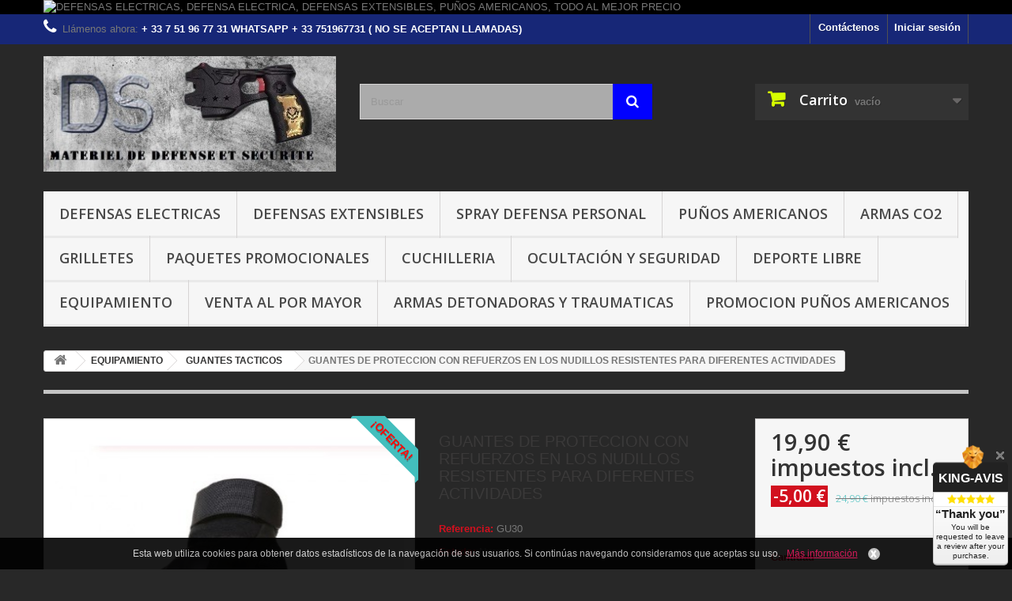

--- FILE ---
content_type: text/html; charset=utf-8
request_url: https://www.defense-security.com/guantes-tacticos/guantes-de-proteccion-con-refuerzos-en-los-nudillos-resistentes-para-diferentes-actividades.html
body_size: 16398
content:
<!DOCTYPE HTML> <!--[if lt IE 7]><html class="no-js lt-ie9 lt-ie8 lt-ie7" lang="es-es"><![endif]--> <!--[if IE 7]><html class="no-js lt-ie9 lt-ie8 ie7" lang="es-es"><![endif]--> <!--[if IE 8]><html class="no-js lt-ie9 ie8" lang="es-es"><![endif]--> <!--[if gt IE 8]><html class="no-js ie9" lang="es-es"><![endif]--><html lang="es-es"><head><meta charset="utf-8" /><title>Guantes tacticos con refuerzos en palma de la mano y nudillos</title><meta name="description" content="Guantes tacticos en cuero con refuerzos en palma de la mano y nudillos y ajuste mediante velcro" /><meta name="generator" content="PrestaShop" /><meta name="robots" content="index,follow" /><meta name="viewport" content="width=device-width, minimum-scale=0.25, maximum-scale=1.6, initial-scale=1.0" /><meta name="apple-mobile-web-app-capable" content="yes" /><link rel="icon" type="image/vnd.microsoft.icon" href="/img/favicon.ico?1763342934" /><link rel="shortcut icon" type="image/x-icon" href="/img/favicon.ico?1763342934" /><link rel="stylesheet" href="https://www.defense-security.com/themes/default-bootstrap/cache/v_171_75ae14811d5792d829922a3c6f3b8206_all.css" type="text/css" media="all" /><link rel="stylesheet" href="https://www.defense-security.com/themes/default-bootstrap/cache/v_171_b4632cd5da8519ab97b7d34dde18182d_print.css" type="text/css" media="print" /> <script type="text/javascript">/* <![CDATA[ */;var CUSTOMIZE_TEXTFIELD=1;var FancyboxI18nClose='Cerrar';var FancyboxI18nNext='Siguiente';var FancyboxI18nPrev='Anterior';var MONDIALRELAY_AJAX_CHECKOUT_URL='https://www.defense-security.com/module/mondialrelay/ajaxCheckout';var MONDIALRELAY_CARRIER_METHODS=[];var MONDIALRELAY_COUNTRY_ISO='';var MONDIALRELAY_DISPLAY_MAP=false;var MONDIALRELAY_ENSEIGNE='CC20FFOG';var MONDIALRELAY_NATIVE_RELAY_CARRIERS_IDS=[];var MONDIALRELAY_NO_SELECTION_ERROR='Por favor, seleccione un Punto Pack';var MONDIALRELAY_POSTCODE='';var MONDIALRELAY_SAVE_RELAY_ERROR='Un error desconocido se ha producido: el Punto Pack seleccionado no se ha guardado';var MONDIALRELAY_SELECTED_RELAY_IDENTIFIER=null;var PS_CATALOG_MODE=false;var ajax_allowed=true;var ajaxsearch=true;var allowBuyWhenOutOfStock=false;var attribute_anchor_separator='-';var attributesCombinations=[{"id_attribute":"28","attribute":"xl","id_attribute_group":"3","group":"talla"},{"id_attribute":"27","attribute":"l","id_attribute_group":"3","group":"talla"}];var availableLaterValue='';var availableNowValue='DISPONIBLE';var baseDir='https://www.defense-security.com/';var baseUri='https://www.defense-security.com/';var blocksearch_type='top';var combinations={"154":{"attributes_values":{"3":"L"},"attributes":[27],"price":0,"specific_price":{"id_specific_price":"538","id_specific_price_rule":"0","id_cart":"0","id_product":"222","id_shop":"0","id_shop_group":"0","id_currency":"0","id_country":"0","id_group":"0","id_customer":"0","id_product_attribute":"0","price":"-1.000000","from_quantity":"1","reduction":"5.000000","reduction_tax":"1","reduction_type":"amount","from":"0000-00-00 00:00:00","to":"0000-00-00 00:00:00","score":"32"},"ecotax":0,"weight":0,"quantity":10,"reference":"GU30","unit_impact":0,"minimal_quantity":"1","date_formatted":"","available_date":"","id_image":-1,"list":"'27'"},"155":{"attributes_values":{"3":"XL"},"attributes":[28],"price":0,"specific_price":{"id_specific_price":"538","id_specific_price_rule":"0","id_cart":"0","id_product":"222","id_shop":"0","id_shop_group":"0","id_currency":"0","id_country":"0","id_group":"0","id_customer":"0","id_product_attribute":"0","price":"-1.000000","from_quantity":"1","reduction":"5.000000","reduction_tax":"1","reduction_type":"amount","from":"0000-00-00 00:00:00","to":"0000-00-00 00:00:00","score":"32"},"ecotax":0,"weight":0,"quantity":10,"reference":"GU30","unit_impact":0,"minimal_quantity":"1","date_formatted":"","available_date":"","id_image":-1,"list":"'28'"}};var combinationsFromController={"154":{"attributes_values":{"3":"L"},"attributes":[27],"price":0,"specific_price":{"id_specific_price":"538","id_specific_price_rule":"0","id_cart":"0","id_product":"222","id_shop":"0","id_shop_group":"0","id_currency":"0","id_country":"0","id_group":"0","id_customer":"0","id_product_attribute":"0","price":"-1.000000","from_quantity":"1","reduction":"5.000000","reduction_tax":"1","reduction_type":"amount","from":"0000-00-00 00:00:00","to":"0000-00-00 00:00:00","score":"32"},"ecotax":0,"weight":0,"quantity":10,"reference":"GU30","unit_impact":0,"minimal_quantity":"1","date_formatted":"","available_date":"","id_image":-1,"list":"'27'"},"155":{"attributes_values":{"3":"XL"},"attributes":[28],"price":0,"specific_price":{"id_specific_price":"538","id_specific_price_rule":"0","id_cart":"0","id_product":"222","id_shop":"0","id_shop_group":"0","id_currency":"0","id_country":"0","id_group":"0","id_customer":"0","id_product_attribute":"0","price":"-1.000000","from_quantity":"1","reduction":"5.000000","reduction_tax":"1","reduction_type":"amount","from":"0000-00-00 00:00:00","to":"0000-00-00 00:00:00","score":"32"},"ecotax":0,"weight":0,"quantity":10,"reference":"GU30","unit_impact":0,"minimal_quantity":"1","date_formatted":"","available_date":"","id_image":-1,"list":"'28'"}};var contentOnly=false;var currency={"id":1,"name":"Euro","iso_code":"EUR","iso_code_num":"978","sign":"\u20ac","blank":"1","conversion_rate":"1.000000","deleted":"0","format":"2","decimals":"1","active":"1","prefix":"","suffix":" \u20ac","id_shop_list":null,"force_id":false};var currencyBlank=1;var currencyFormat=2;var currencyRate=1;var currencySign='€';var currentDate='2026-01-15 04:58:41';var customerGroupWithoutTax=false;var customizationFields=false;var customizationId=null;var customizationIdMessage='Personalización n°';var default_eco_tax=0;var delete_txt='Eliminar';var displayDiscountPrice='1';var displayList=false;var displayPrice=0;var doesntExist='Esta combinación no existe para este producto. Por favor, seleccione otra combinación.';var doesntExistNoMore='Este producto ya no se encuentra disponible';var doesntExistNoMoreBut='con esos atributos pero está disponible con otros.';var ecotaxTax_rate=0;var fieldRequired='Por favor, rellene todos los campos requeridos antes de guardar su personalización.';var freeProductTranslation='¡Gratis!';var freeShippingTranslation='¡Envío gratuito!';var generated_date=1768449521;var groupReduction=0;var hasDeliveryAddress=false;var highDPI=true;var idDefaultImage=349;var id_lang=1;var id_product=222;var img_dir='https://www.defense-security.com/themes/default-bootstrap/img/';var img_prod_dir='https://www.defense-security.com/img/p/';var img_ps_dir='https://www.defense-security.com/img/';var instantsearch=false;var isGuest=0;var isLogged=0;var isMobile=false;var jqZoomEnabled=false;var mailalerts_already='Ya tiene establecida una alerta para&nbsp;este producto';var mailalerts_invalid='Su dirección de correo electrónico no es válida';var mailalerts_placeholder='su@email.com';var mailalerts_registered='Solicitud de notificación registrada';var mailalerts_url_add='https://www.defense-security.com/module/mailalerts/actions?process=add';var mailalerts_url_check='https://www.defense-security.com/module/mailalerts/actions?process=check';var maxQuantityToAllowDisplayOfLastQuantityMessage=3;var minimalQuantity=1;var noTaxForThisProduct=false;var oosHookJsCodeFunctions=[];var page_name='product';var placeholder_blocknewsletter='Introduzca su dirección de correo electrónico';var priceDisplayMethod=0;var priceDisplayPrecision=2;var productAvailableForOrder=true;var productBasePriceTaxExcl=20.75;var productBasePriceTaxExcluded=20.75;var productBasePriceTaxIncl=24.9;var productHasAttributes=true;var productPrice=19.9;var productPriceTaxExcluded=20.75;var productPriceTaxIncluded=24.9;var productPriceWithoutReduction=24.9;var productReference='GU30';var productShowPrice=true;var productUnitPriceRatio=0;var product_fileButtonHtml='Seleccione un archivo';var product_fileDefaultHtml='Ningún archivo seleccionado';var product_specific_price={"id_specific_price":"538","id_specific_price_rule":"0","id_cart":"0","id_product":"222","id_shop":"0","id_shop_group":"0","id_currency":"0","id_country":"0","id_group":"0","id_customer":"0","id_product_attribute":"0","price":"-1.000000","from_quantity":"1","reduction":"5.000000","reduction_tax":"1","reduction_type":"amount","from":"0000-00-00 00:00:00","to":"0000-00-00 00:00:00","score":"32"};var quantitiesDisplayAllowed=false;var quantityAvailable=0;var quickView=true;var reduction_percent=0;var reduction_price=5;var removingLinkText='eliminar este producto de mi carrito';var revwsData={"visitor":{"type":"guest","id":3809068,"firstName":"","lastName":"","pseudonym":"","nameFormat":"fullName","email":"","language":1,"toReview":{"product":[]},"reviewed":{"product":[]}},"settings":{"version":"1.2.1","api":"https:\/\/www.defense-security.com\/module\/revws\/api","appJsUrl":"\/modules\/revws\/views\/js\/front-1_2_1.js","loginUrl":"https:\/\/www.defense-security.com\/inicio-sesion?back=","csrf":"1ad733fe972ebbbb441463d7a5c26fa6-43c2c47a6ee57fa5e5ad8f8c38993ed2","shopName":"DEFENSAS ELECTRICAS, DEFENSA ELECTRICAS, DEFENSAS EXTENSIBLES, STUNGUNS","theme":{"shape":{"label":"Star","viewBox":"-489 216 20 20","path":"M-475.072 222.324l4.597.665c.932.13 1.305 1.27.63 1.93l-3.322 3.24c-.268.26-.39.637-.326 1.005l.788 4.58c.16.926-.813 1.635-1.647 1.2l-4.113-2.16c-.33-.174-.726-.173-1.057 0l-4.11 2.165c-.833.438-1.807-.27-1.65-1.197l.783-4.58c.07-.37-.06-.745-.32-1.006l-3.33-3.24c-.67-.657-.3-1.803.63-1.94l4.6-.67c.37-.054.69-.287.854-.62l2.05-4.17c.417-.843 1.62-.844 2.04 0l2.057 4.163c.166.336.486.568.856.62z","strokeWidth":1},"shapeSize":{"product":16,"list":16,"create":80}},"dateFormat":"d\/m\/Y","criteria":{"1":{"id":1,"entityType":"product","global":true,"active":true,"label":"Quality"}},"preferences":{"allowEmptyTitle":false,"allowEmptyReviews":true,"allowReviewWithoutCriteria":false,"allowGuestReviews":false,"allowImages":true,"allowNewImages":true,"allowMultipleReviews":false,"customerReviewsPerPage":5,"customerMaxRequests":3,"showSignInButton":true,"placement":"block","displayCriteria":"side","microdata":true},"gdpr":{"mode":"basic","active":true,"text":""}},"reviews":[],"entities":{"product":{"222":{"id":222,"name":"GUANTES DE PROTECCION CON REFUERZOS EN LOS NUDILLOS RESISTENTES PARA DIFERENTES ACTIVIDADES","url":"https:\/\/www.defense-security.com\/guantes-tacticos\/guantes-de-proteccion-con-refuerzos-en-los-nudillos-resistentes-para-diferentes-actividades.html","image":"https:\/\/www.defense-security.com\/349-home_default\/guantes-de-proteccion-con-refuerzos-en-los-nudillos-resistentes-para-diferentes-actividades.jpg","criteria":[1]}}},"lists":{"product-reviews":{"total":0,"page":0,"pages":0,"pageSize":5,"order":"date","orderDir":"desc","reviews":[],"id":"product-reviews","conditions":{"entity":{"type":"product","id":222}}}},"widgets":{"product-reviews":{"type":"entityList","entityType":"product","entityId":222,"listId":"product-reviews","allowPaging":true,"microdata":true,"id":"product-reviews"}},"translations":{"Are you sure you want to delete this review?":"\u00bfEst\u00e1 seguro de que desea eliminar este comentario?","Be the first to write a review!":"\u00a1S\u00e9 el primero en escribir un comentario!","By submitting this review you agree to use of your data as outlined in our privacy policy":"Al enviar este comentario usted acepta al uso de sus datos como se indica en nuestra pol\u00edtica de privacidad","Cancel":"Cancelar","Click here to reply":"Haga clic aqu\u00ed para responder","Close":"Cerrar","Could you review these products?":"\u00bfPodr\u00eda revisar estos productos?","Create review":"Crear un comentario","Delete review":"Eliminar comentario","Edit review":"Editar comentario","Failed to create review":"Falla al crear comentario","Failed to delete review":"No se puede eliminar opini\u00f3n","Failed to load reviews":"Error al cargar comentario","Failed to update review":"No se puede actualizar comentario","Invalid number":"Numero invalido","No customer reviews for the moment.":"No hay comentarios de clientes por el momento.","Please enter review details":"Por favor ingrese los detalles de comentario","Please enter review title":"Por favor ingrese un titulo de comentario","Please enter your email address":"Por favor ingrese su direccion de correo electronico","Please enter your name":"Por favor ingrese su nombre","Please provide valid email address":"Proporcione una direcci\u00f3n de correo electr\u00f3nico v\u00e1lido","Please provide your name":"Proporcione su nombre","Please review %s":"Por favor comenta %s","Reply from %s:":"Respuesta de %s:","Report abuse":"Reportar abuso","Review content must be set":"El contenido de la revisi\u00f3n debe establecerse","Review deleted":"Comentario eliminado","Review details":"Revise los detalles","Review has been created":"Su comentario ha sido creado","Review has been updated":"Su comentario ha sido actualizado","Review title must be set":"Establece un titulo al comentario","Review title":"Revisar titulo","Save":"Guardar","Sign in to write a review":"Inicia sesi\u00f3n para escribir un comentario","Thank you for reporting this review":"Gracias por informar de este comentario","Thank you for your vote!":"Gracias por su voto!","This review hasn't been approved yet":"Este comentario no ha sido aprobado todav\u00eda","Update review":"Actualizar comentario","Verified purchase":"Compra verificada","Was this comment useful to you?":"\u00bfEste comentario fue \u00fatil para ti?","Write your answer":"Escribe tu respuesta","Write your review!":"\u00a1Escribe tu comentario!","Yes":"Si","You haven't written any review yet":"A\u00fan no ha escrito ningun comentario","Your answer":"Tu respuesta","Your email address":"Su direcci\u00f3n de correo electr\u00f3nico","Your name":"Su nombre","Your reviews":"Tus comentarios","by":"por"},"initActions":[]};var roundMode=2;var search_url='https://www.defense-security.com/buscar';var specific_currency=false;var specific_price=-1;var static_token='7337d0b38fcf12a0ea5c74f1e34e2a04';var stock_management=1;var taxRate=20;var toBeDetermined='A determinar';var token='7337d0b38fcf12a0ea5c74f1e34e2a04';var upToTxt='Hasta';var uploading_in_progress='Actualización en curso, por favor, sea paciente.';var usingSecureMode=true;/* ]]> */</script> <script type="text/javascript" src="https://www.defense-security.com/themes/default-bootstrap/cache/v_169_7b20f682dfd9716b920988416dfdbfab.js"></script> <script type="text/javascript" src="https://king-avis.com/widgets/1251-172c207535732b8e7db349e2f8adcc7b6beef7aa.js"></script> <script type="text/javascript" src="http://assets.pinterest.com/js/pinit.js"></script> <link href="/modules/protect/disable.css" rel="stylesheet" type="text/css" media="all" /> <script type="text/javascript">/* <![CDATA[ */;function disableselect(e)
{return false}
function reEnable()
{return true}
document.onselectstart=new Function("return false")
if(window.sidebar)
{document.onclick=reEnable}
function clickIE()
{if(document.all)
{(message);return false;}};/* ]]> */</script> <script type="text/javascript">/* <![CDATA[ */;document.oncontextmenu=new Function("return false")
window.onerror=new Function("return true")
jQuery.fn.protectImage=function(settings){settings=jQuery.extend({image:'/modules/protect/blank.gif',zIndex:10},settings);return this.each(function(){var position=$(this).position();var height=$(this).height();var width=$(this).width();$('<img />').attr({width:width,height:height,src:settings.image}).css({border:'1px solid #f00',top:position.top,left:position.left,position:'absolute',zIndex:settings.zIndex}).appendTo('body')});};var message="Copyright";function clickIE(){if(document.all){(message);return false;}}
function clickNS(e){if
(document.layers||(document.getElementById&&!document.all)){if(e.which==2||e.which==3){(message);return false;}}}
if(document.layers)
{document.captureEvents(Event.MOUSEDOWN);document.onmousedown=clickNS;}
else{document.onmouseup=clickNS;document.oncontextmenu=clickIE;}
document.oncontextmenu=new Function("return false")
document.oncontextmenu=function(){return false};/* ]]> */</script> <script type="text/javascript">/* <![CDATA[ */;if(document.layers)
document.captureEvents(Event.KEYPRESS)
function backhome(e){window.clipboardData.clearData();};/* ]]> */</script> <style type="text/css" media="print">img { visibility:hidden }</style><style type="text/css"></style> <script type="text/javascript">/* <![CDATA[ */;var pspc_labels=['days','hours','minutes','seconds'];var pspc_labels_lang={'days':'días','hours':'horas','minutes':'min.','seconds':'seg.'};var pspc_labels_lang_1={'days':'días','hours':'horas','minutes':'min.','seconds':'seg.'};var pspc_offer_txt="Quedan:";var pspc_theme="1-simple";var pspc_psv=1.6;var pspc_hide_after_end=1;var pspc_hide_expired=1;var pspc_highlight="seconds";var pspc_position_product="displayProductPriceBlock";var pspc_position_list="over_img";var pspc_adjust_positions=1;var pspc_token="7337d0b38fcf12a0ea5c74f1e34e2a04";/* ]]> */</script> <link rel="stylesheet" href="//fonts.googleapis.com/css?family=Open+Sans:300,600&amp;subset=latin,latin-ext" type="text/css" media="all" /> <!--[if IE 8]> <script src="https://oss.maxcdn.com/libs/html5shiv/3.7.0/html5shiv.js"></script> <script src="https://oss.maxcdn.com/libs/respond.js/1.3.0/respond.min.js"></script> <![endif]--></head><body id="product" class="product product-222 product-guantes-de-proteccion-con-refuerzos-en-los-nudillos-resistentes-para-diferentes-actividades category-29 category-guantes-tacticos hide-left-column hide-right-column lang_es"><div id="page"><div class="header-container"> <header id="header"><div class="banner"><div class="container"><div class="row"> <a href="https://www.defense-security.com" title="DEFENSAS ELECTRICAS, DEFENSA ELECTRICA, DEFENSAS EXTENSIBLES, PU&Ntilde;OS AMERICANOS, TODO AL MEJOR PRECIO"> <img class="img-responsive" src="https://www.defense-security.com/modules/blockbanner/img/48a2852eab2a4966cef7986d6d683398.png" alt="DEFENSAS ELECTRICAS, DEFENSA ELECTRICA, DEFENSAS EXTENSIBLES, PU&Ntilde;OS AMERICANOS, TODO AL MEJOR PRECIO" title="DEFENSAS ELECTRICAS, DEFENSA ELECTRICA, DEFENSAS EXTENSIBLES, PU&Ntilde;OS AMERICANOS, TODO AL MEJOR PRECIO" width="1170" height="65" /> </a></div></div></div><div class="nav"><div class="container"><div class="row"> <nav><div class="header_user_info"> <a class="login" href="https://www.defense-security.com/mi-cuenta" rel="nofollow" title="Acceda a su cuenta de cliente"> Iniciar sesión </a></div><div id="contact-link" > <a href="https://www.defense-security.com/contactanos" title="Contáctenos">Contáctenos</a></div> <span class="shop-phone"> <i class="icon-phone"></i>Llámenos ahora: <strong>+ 33 7 51 96 77 31 WHATSAPP + 33 751967731 ( NO SE ACEPTAN LLAMADAS)</strong> </span></nav></div></div></div><div><div class="container"><div class="row"><div id="header_logo"> <a href="https://www.defense-security.com/" title="DEFENSAS ELECTRICAS, DEFENSA ELECTRICAS, DEFENSAS EXTENSIBLES, STUNGUNS"> <img class="logo img-responsive" src="https://www.defense-security.com/img/defense-logo-1763342934.jpg" alt="DEFENSAS ELECTRICAS, DEFENSA ELECTRICAS, DEFENSAS EXTENSIBLES, STUNGUNS" width="377" height="149"/> </a></div><div id="search_block_top" class="col-sm-4 clearfix"><form id="searchbox" method="get" action="//www.defense-security.com/buscar" > <input type="hidden" name="controller" value="search" /> <input type="hidden" name="orderby" value="position" /> <input type="hidden" name="orderway" value="desc" /> <input class="search_query form-control" type="text" id="search_query_top" name="search_query" placeholder="Buscar" value="" /> <button type="submit" name="submit_search" class="btn btn-default button-search"> <span>Buscar</span> </button></form></div><div class="col-sm-4 clearfix"><div class="shopping_cart"> <a href="https://www.defense-security.com/pedido-rapido" title="Ver mi carrito de compra" rel="nofollow"> <b>Carrito</b> <span class="ajax_cart_quantity unvisible">0</span> <span class="ajax_cart_product_txt unvisible">Producto</span> <span class="ajax_cart_product_txt_s unvisible">Productos</span> <span class="ajax_cart_total unvisible"> </span> <span class="ajax_cart_no_product">vacío</span> </a><div class="cart_block block exclusive"><div class="block_content"><div class="cart_block_list"><p class="cart_block_no_products"> Ningún producto</p><div class="cart-prices"><div class="cart-prices-line first-line"> <span class="price cart_block_shipping_cost ajax_cart_shipping_cost unvisible"> A determinar </span> <span class="unvisible"> Transporte </span></div><div class="cart-prices-line"> <span class="price cart_block_tax_cost ajax_cart_tax_cost">0,00 €</span> <span>Impuestos</span></div><div class="cart-prices-line last-line"> <span class="price cart_block_total ajax_block_cart_total">0,00 €</span> <span>Total</span></div><p> Los precios se muestran con impuestos incluidos</p></div><p class="cart-buttons"> <a id="button_order_cart" class="btn btn-default button button-small" href="https://www.defense-security.com/pedido-rapido" title="Confirmar" rel="nofollow"> <span> Confirmar<i class="icon-chevron-right right"></i> </span> </a></p></div></div></div></div></div><div id="layer_cart"><div class="clearfix"><div class="layer_cart_product col-xs-12 col-md-6"> <span class="cross" title="Cerrar Ventana"></span> <span class="title"> <i class="icon-check"></i>Producto añadido correctamente a su carrito de compra </span><div class="product-image-container layer_cart_img"></div><div class="layer_cart_product_info"> <span id="layer_cart_product_title" class="product-name"></span> <span id="layer_cart_product_attributes"></span><div> <strong class="dark">Cantidad</strong> <span id="layer_cart_product_quantity"></span></div><div> <strong class="dark">Total</strong> <span id="layer_cart_product_price"></span></div></div></div><div class="layer_cart_cart col-xs-12 col-md-6"> <span class="title"> <span class="ajax_cart_product_txt_s unvisible"> Hay <span class="ajax_cart_quantity">0</span> artículos en su carrito. </span> <span class="ajax_cart_product_txt "> Hay 1 artículo en su carrito. </span> </span><div class="layer_cart_row"> <strong class="dark"> Total productos (impuestos incl.) </strong> <span class="ajax_block_products_total"> </span></div><div class="layer_cart_row"> <strong class="dark unvisible"> Total envío&nbsp;(impuestos incl.) </strong> <span class="ajax_cart_shipping_cost unvisible"> A determinar </span></div><div class="layer_cart_row"> <strong class="dark">Impuestos</strong> <span class="price cart_block_tax_cost ajax_cart_tax_cost">0,00 €</span></div><div class="layer_cart_row"> <strong class="dark"> Total (impuestos incl.) </strong> <span class="ajax_block_cart_total"> </span></div><div class="button-container"> <span class="continue btn btn-default button exclusive-medium" title="Continuar comprando"> <span> <i class="icon-chevron-left left"></i>Continuar comprando </span> </span> <a class="btn btn-default button button-medium" href="https://www.defense-security.com/pedido-rapido" title="Pasar por caja" rel="nofollow"> <span> Pasar por caja<i class="icon-chevron-right right"></i> </span> </a></div></div></div><div class="crossseling"></div></div><div class="layer_cart_overlay"></div><div id="block_top_menu" class="sf-contener clearfix col-lg-12"><div class="cat-title">Menu</div><ul class="sf-menu clearfix menu-content"><li><a href="https://www.defense-security.com/defensas-electricas/" title="DEFENSAS ELECTRICAS">DEFENSAS ELECTRICAS</a></li><li><a href="https://www.defense-security.com/defensas-extensibles/" title="DEFENSAS EXTENSIBLES">DEFENSAS EXTENSIBLES</a></li><li><a href="https://www.defense-security.com/spray-defensa-personal/" title="SPRAY DEFENSA PERSONAL ">SPRAY DEFENSA PERSONAL </a><ul><li><a href="https://www.defense-security.com/spray-defensa-personal-gas-cs/" title="SPRAY DEFENSA PERSONAL GAS CS">SPRAY DEFENSA PERSONAL GAS CS</a></li><li><a href="https://www.defense-security.com/spray-defensa-pimienta/" title="SPRAY DEFENSA PIMIENTA">SPRAY DEFENSA PIMIENTA</a></li><li><a href="https://www.defense-security.com/accesorios-para-sprays-defensa/" title="ACCESORIOS PARA SPRAYS DEFENSA">ACCESORIOS PARA SPRAYS DEFENSA</a></li></ul></li><li><a href="https://www.defense-security.com/punos-americanos/" title="PUÑOS AMERICANOS">PUÑOS AMERICANOS</a></li><li><a href="https://www.defense-security.com/armas-co2/" title="ARMAS CO2 ">ARMAS CO2 </a></li><li><a href="https://www.defense-security.com/grilletes/" title="GRILLETES">GRILLETES</a></li><li><a href="https://www.defense-security.com/paquetes-promocionales/" title="PAQUETES PROMOCIONALES">PAQUETES PROMOCIONALES</a></li><li><a href="https://www.defense-security.com/cuchilleria/" title="CUCHILLERIA">CUCHILLERIA</a></li><li><a href="https://www.defense-security.com/ocultacion-y-seguridad/" title="OCULTACIÓN Y SEGURIDAD">OCULTACIÓN Y SEGURIDAD</a></li><li><a href="https://www.defense-security.com/deporte-libre/" title="DEPORTE LIBRE">DEPORTE LIBRE</a></li><li><a href="https://www.defense-security.com/equipamiento/" title="EQUIPAMIENTO">EQUIPAMIENTO</a><ul><li><a href="https://www.defense-security.com/guantes-tacticos/" title="GUANTES TACTICOS">GUANTES TACTICOS</a></li><li><a href="https://www.defense-security.com/chalecos-anticorte-y-antibalas/" title="CHALECOS ANTICORTE Y ANTIBALAS">CHALECOS ANTICORTE Y ANTIBALAS</a></li><li><a href="https://www.defense-security.com/gorras-tacticas/" title="GORRAS TACTICAS">GORRAS TACTICAS</a></li><li><a href="https://www.defense-security.com/cinturones-tacticos/" title="CINTURONES TACTICOS">CINTURONES TACTICOS</a></li></ul></li><li><a href="https://www.defense-security.com/venta-al-por-mayor/" title="VENTA AL POR MAYOR">VENTA AL POR MAYOR</a></li><li><a href="https://www.defense-security.com/armas-detonadoras-y-traumaticas/" title="ARMAS DETONADORAS Y TRAUMATICAS">ARMAS DETONADORAS Y TRAUMATICAS</a><ul><li><a href="https://www.defense-security.com/armas-detonadoras-fogueo/" title="ARMAS DETONADORAS / FOGUEO">ARMAS DETONADORAS / FOGUEO</a></li><li><a href="https://www.defense-security.com/armas-traumaticas/" title="ARMAS TRAUMATICAS">ARMAS TRAUMATICAS</a></li></ul></li><li><a href="https://www.defense-security.com/promocion-punos-americanos/" title="PROMOCION PUÑOS AMERICANOS">PROMOCION PUÑOS AMERICANOS</a></li></ul></div></div></div></div> </header></div><div class="columns-container"><div id="columns" class="container"><div class="breadcrumb clearfix"> <a class="home" href="https://www.defense-security.com/" title="Volver al inicio"><i class="icon-home"></i></a> <span class="navigation-pipe">&gt;</span> <span class="navigation_page"><span itemscope itemtype="http://data-vocabulary.org/Breadcrumb"><a itemprop="url" href="https://www.defense-security.com/equipamiento/" title="EQUIPAMIENTO" ><span itemprop="title">EQUIPAMIENTO</span></a></span><span class="navigation-pipe">></span><span itemscope itemtype="http://data-vocabulary.org/Breadcrumb"><a itemprop="url" href="https://www.defense-security.com/guantes-tacticos/" title="GUANTES TACTICOS" ><span itemprop="title">GUANTES TACTICOS</span></a></span><span class="navigation-pipe">></span>GUANTES DE PROTECCION CON REFUERZOS EN LOS NUDILLOS RESISTENTES PARA DIFERENTES ACTIVIDADES</span></div><div id="slider_row" class="row"></div><div class="row"><div id="center_column" class="center_column col-xs-12 col-sm-12"><div itemscope itemtype="https://schema.org/Product"><meta itemprop="url" content="https://www.defense-security.com/guantes-tacticos/guantes-de-proteccion-con-refuerzos-en-los-nudillos-resistentes-para-diferentes-actividades.html"><div class="primary_block row"><div class="container"><div class="top-hr"></div></div><div class="pb-left-column col-xs-12 col-sm-4 col-md-5"><div id="image-block" class="clearfix"> <span class="sale-box no-print"> <span class="sale-label">&iexcl;Oferta!</span> </span> <span id="view_full_size"> <img id="bigpic" itemprop="image" src="https://www.defense-security.com/349-large_default/guantes-de-proteccion-con-refuerzos-en-los-nudillos-resistentes-para-diferentes-actividades.jpg" title="GUANTES DE PROTECCION CON REFUERZOS EN LOS NUDILLOS RESISTENTES PARA DIFERENTES ACTIVIDADES" alt="GUANTES DE PROTECCION CON REFUERZOS EN LOS NUDILLOS RESISTENTES PARA DIFERENTES ACTIVIDADES" width="400" height="400"/> <span class="span_link no-print">Ver m&aacute;s grande</span> </span></div><div id="views_block" class="clearfix hidden"><div id="thumbs_list"><ul id="thumbs_list_frame"><li id="thumbnail_349" class="last"> <a href="https://www.defense-security.com/349-thickbox_default/guantes-de-proteccion-con-refuerzos-en-los-nudillos-resistentes-para-diferentes-actividades.jpg" data-fancybox-group="other-views" class="fancybox shown" title="GUANTES DE PROTECCION CON REFUERZOS EN LOS NUDILLOS RESISTENTES PARA DIFERENTES ACTIVIDADES"> <img class="img-responsive" id="thumb_349" src="https://www.defense-security.com/349-cart_default/guantes-de-proteccion-con-refuerzos-en-los-nudillos-resistentes-para-diferentes-actividades.jpg" alt="GUANTES DE PROTECCION CON REFUERZOS EN LOS NUDILLOS RESISTENTES PARA DIFERENTES ACTIVIDADES" title="GUANTES DE PROTECCION CON REFUERZOS EN LOS NUDILLOS RESISTENTES PARA DIFERENTES ACTIVIDADES" height="80" width="80" itemprop="image" /> </a></li></ul></div></div></div><div class="pb-center-column col-xs-12 col-sm-4"><h1 itemprop="name">GUANTES DE PROTECCION CON REFUERZOS EN LOS NUDILLOS RESISTENTES PARA DIFERENTES ACTIVIDADES</h1><p id="product_reference"> <label>Referencia: </label> <span class="editable" itemprop="sku" content="GU30"></span></p><p id="product_condition"> <label>Estado: </label><link itemprop="itemCondition" href="https://schema.org/NewCondition"/> <span class="editable">Nuevo</span></p><div id="short_description_block"><div id="short_description_content" class="rte align_justify" itemprop="description"><p><span>Guantes tácticos con refuerzo en los nudillos ,refuerzos en la palma, aireación de dedos, cierre velcro.</span></p></div><p class="buttons_bottom_block"> <a href="javascript:{}" class="button"> M&aacute;s detalles </a></p></div><p id="availability_statut"> <span id="availability_value" class="label label-success">DISPONIBLE</span></p><p class="warning_inline" id="last_quantities" style="display: none" >Advertencia: &iexcl;&Uacute;ltimas unidades en stock!</p><p id="availability_date" style="display: none;"> <span id="availability_date_label">Fecha de disponibilidad:</span> <span id="availability_date_value"></span></p><div id="oosHook" style="display: none;"><p class="form-group"> <input type="text" id="oos_customer_email" name="customer_email" size="20" value="su@email.com" class="mailalerts_oos_email form-control" /></p> <a href="#" title="Notificarme cuando esté disponible" id="mailalert_link" rel="nofollow">Notificarme cuando esté disponible</a> <span id="oos_customer_email_result" style="display:none; display: block;"></span></div><div id="revws-product-extra"> <b>Calificacion:</b> <a class="revws-product-extra-link" href="https://www.defense-security.com/inicio-sesion?back=https%3A%2F%2Fwww.defense-security.com%2Fguantes-tacticos%2Fguantes-de-proteccion-con-refuerzos-en-los-nudillos-resistentes-para-diferentes-actividades.html%3Fshow%3Dreviews" rel="nofollow"> Inicia sesión para escribir un comentario </a></div><ul id="usefull_link_block" class="clearfix no-print"><li class="print"> <a href="javascript:print();"> Imprimir </a></li></ul></div><div class="pb-right-column col-xs-12 col-sm-4 col-md-3"><form id="buy_block" action="https://www.defense-security.com/carrito" method="post"><p class="hidden"> <input type="hidden" name="token" value="7337d0b38fcf12a0ea5c74f1e34e2a04" /> <input type="hidden" name="id_product" value="222" id="product_page_product_id" /> <input type="hidden" name="add" value="1" /> <input type="hidden" name="id_product_attribute" id="idCombination" value="" /></p><div class="box-info-product"><div class="content_prices clearfix"><div><p class="our_price_display" itemprop="offers" itemscope itemtype="https://schema.org/Offer"><link itemprop="availability" href="https://schema.org/InStock"/><span id="our_price_display" class="price" itemprop="price" content="19.9">19,90 €</span> impuestos incl.<meta itemprop="priceCurrency" content="EUR" /></p><p id="reduction_percent" style="display:none;"><span id="reduction_percent_display"></span></p><p id="reduction_amount" ><span id="reduction_amount_display">-5,00 €</span></p><p id="old_price"><span id="old_price_display"><span class="price">24,90 €</span> impuestos incl.</span></p></div><div class="clear"></div></div><div class="product_attributes clearfix"><p id="quantity_wanted_p"> <label for="quantity_wanted">Cantidad</label> <input type="number" min="1" name="qty" id="quantity_wanted" class="text" value="1" /> <a href="#" data-field-qty="qty" class="btn btn-default button-minus product_quantity_down"> <span><i class="icon-minus"></i></span> </a> <a href="#" data-field-qty="qty" class="btn btn-default button-plus product_quantity_up"> <span><i class="icon-plus"></i></span> </a> <span class="clearfix"></span></p><p id="minimal_quantity_wanted_p" style="display: none;"> La cantidad m&iacute;nima de pedido para el producto es <b id="minimal_quantity_label">1</b></p><div id="attributes"><div class="clearfix"></div><fieldset class="attribute_fieldset"> <label class="attribute_label" for="group_3">Talla&nbsp;</label><div class="attribute_list"> <select name="group_3" id="group_3" class="form-control attribute_select no-print"><option value="27" selected="selected" title="L">L</option><option value="28" title="XL">XL</option> </select></div></fieldset></div></div><div class="box-cart-bottom"><div><p id="add_to_cart" class="buttons_bottom_block no-print"> <button type="submit" name="Submit" class="exclusive"> <span>A&ntilde;adir al carrito</span> </button></p></div><div id="product_payment_logos"><div class="box-security"><h5 class="product-heading-h5"></h5> <img src="/modules/productpaymentlogos/img/471a7325d9e11057d56a0ba4aa0fc2f5.png" alt="" class="img-responsive" /></div></div></div></div></form></div></div> <section class="page-product-box"><h3 class="page-product-heading">M&aacute;s informaci&oacute;n</h3><div class="rte"><p>Especial para diferentes actividades tanto para uso profesional ó outdoor ( escalada , acampada , motocross, ect.</p><p>Color: Negro</p><p>Con refuerzo en la palma de la mano y proteccion en los nudillos</p><p>Aireacion de los dedos.</p><p>Ajustable por cierre con velcro</p></div> </section><div id="block_footer_esp_compartir" class="block"><div class="block_content_esp_compartir"><div id="fb-root"></div><div class="fb-like" data-href="https://www.defense-security.com/guantes-tacticos/guantes-de-proteccion-con-refuerzos-en-los-nudillos-resistentes-para-diferentes-actividades.html" data-send="false" data-layout="button_count" data-width="100" data-show-faces="true" style="margin-right:30px"></div> <a href="https://twitter.com/share" class="twitter-share-button" data-url="https://www.defense-security.com/guantes-tacticos/guantes-de-proteccion-con-refuerzos-en-los-nudillos-resistentes-para-diferentes-actividades.html" data-text="GUANTES DE PROTECCION CON REFUERZOS EN LOS NUDILLOS RESISTENTES PARA DIFERENTES ACTIVIDADES de defense" data-lang="es">Twittear</a><div class="g-plusone" data-size="medium"></div> <a href="//pinterest.com/pin/create/button/?url=https://www.defense-security.com/349-thickbox_default/guantes-de-proteccion-con-refuerzos-en-los-nudillos-resistentes-para-diferentes-actividades.jpg&description=GUANTES DE PROTECCION CON REFUERZOS EN LOS NUDILLOS RESISTENTES PARA DIFERENTES ACTIVIDADES de defense" data-pin-do="buttonPin" data-pin-config="none"><img src="//assets.pinterest.com/images/pidgets/pin_it_button.png" /></a></div></div><section id="revws-section" class="page-product-box"><h3 class="page-product-heading">Reviews (0)</h3><div id="idTabRevws"><div id="revws-portal-product-reviews"><div class="form-group"><a class="btn btn-primary" href="https://www.defense-security.com/inicio-sesion?back=" rel="nofollow">Inicia sesión para escribir un comentario</a></div></div></div> </section></div></div></div></div></div><div class="footer-container"> <footer id="footer" class="container"><div class="row"><div id="newsletter_block_left" class="block"><h4>Boletín</h4><div class="block_content"><form action="//www.defense-security.com/" method="post"><div class="form-group" > <input class="inputNew form-control grey newsletter-input" id="newsletter-input" type="text" name="email" size="18" value="Introduzca su dirección de correo electrónico" /> <button type="submit" name="submitNewsletter" class="btn btn-default button button-small"> <span>OK</span> </button> <input type="hidden" name="action" value="0" /></div></form></div></div><section class="blockcategories_footer footer-block col-xs-12 col-sm-2"><h4>Categorías</h4><div class="category_footer toggle-footer"><div class="list"><ul class="dhtml"><li > <a href="https://www.defense-security.com/defensas-electricas/" title="Defensas Electricas: Compra defensa electricas y pistolas tasers online discretamente, Defensas Electricas, Venta Defensas Electricas para defensa personal, también pistolas Defensas Electricas de&nbsp;electrochoque&nbsp;que es un arma diseñada para incapacitar a una persona o animal. Las&nbsp;&nbsp;Defensas Electricas&nbsp;mediante descargas eléctricas que imitan las señales nerviosas y confunde a los&nbsp;músculos&nbsp;motores, principalmente brazos y piernas, inmovilizando al objetivo temporalmente ya que administran las descargas mediante contacto directo, como la&nbsp;porra eléctrica,defensas electricas ,ó taser de contacto."> DEFENSAS ELECTRICAS </a></li><li > <a href="https://www.defense-security.com/defensas-extensibles/" title="DEFENSAS&nbsp;EXTENSIBLES TELESCOPICAS RIGIDAS Y SEMIRIGIDAS , BASTONES EXTENSIBLES&nbsp;EN DIFERENTES TAMAÑOS Y DEFENSAS&nbsp;EXTENSIBLES&nbsp;EN DIFERENTES MATERIALES."> DEFENSAS EXTENSIBLES </a></li><li > <a href="https://www.defense-security.com/spray-defensa-personal/" title="&nbsp;Spray defensa personal de Gas CS&nbsp;( Gas lacrimogeno ) y sprays de gas pimienta ( Gaz OC ). Diversos modelos y tamaños a su alcance. Disponibles en modelos de boligrafo,llaveros y el modelo standard desde 25ml hasta 100 ml. El alcance efectivo de estos sprays depende del modelo pero está entre 2-6 metros y sus efectos duran alrededor de 20-30 minutos."> SPRAY DEFENSA PERSONAL </a><ul><li > <a href="https://www.defense-security.com/spray-defensa-personal-gas-cs/" title="Spray Defensa Personal ó Spray de Gas CS , es el nombre común para clorobenzilideno malononitrilo (fórmula química: C10H5ClN2), un spray de gas lacrimógeno. El alcance efectivo de estos spray de defensa depende del modelo pero está entre 2-6 metros y sus efectos duran alrededor de 20-30 minutos. Dichos efectos son: fuerte picor de ojos, nariz y boca. Sensación de ardor en la piel de las zonas afectadas. Para mitigar los efectos, aplicar agua fresca o aire en las zonas afectadas. Válido para su uso contra el ataque de animales (perros, ...) e incluso agresores. Se presenta en varios formatos entre 25 ml y hasta los 100 ml."> SPRAY DEFENSA PERSONAL GAS CS </a></li><li > <a href="https://www.defense-security.com/spray-defensa-pimienta/" title="El&nbsp; aerosol de pimienta &nbsp;o&nbsp; gas pimienta &nbsp;es un compuesto químico que irrita los ojos hasta el punto de causar lágrimas, dolor e incluso ceguera temporal. Se utiliza para dispersar disturbios o como defensa personal. Su ingrediente activo es la&nbsp;capsaicina, un compuesto derivado de la frutas de las plantas del género&nbsp;Capsicum. Se denomina también&nbsp; spray de pimienta ,&nbsp; spray OC ,&nbsp; gas OC ,&nbsp; spray de capsicum &nbsp;u&nbsp; Oleoresin capsicum . Disponemos de una gran variedad de productos de esta gama en diferentes formatos."> SPRAY DEFENSA PIMIENTA </a></li><li class="last"> <a href="https://www.defense-security.com/accesorios-para-sprays-defensa/" title="En esta categoria encontrará fundas para poder portar ó proteger su spray de defensa personal . Fabricadas en nylon balistico de alta calidad con enganche de metal ó en plastico resistente. Diferentes medidas"> ACCESORIOS PARA SPRAYS DEFENSA </a></li></ul></li><li > <a href="https://www.defense-security.com/grilletes/" title="Las&nbsp; esposas ó &nbsp; grilletes &nbsp;son un dispositivo de seguridad diseñado para mantener juntas las&nbsp; muñecas &nbsp;de un individuo. Hay esposas de&nbsp; metal , de acero inoxidable y aluminio. También esposas de polímero y de plástico ligero. Hay dos subtipos distintos de esposas de metal- una en la cual los puños están unidos por una cadena corta (normalmente dos uniones), mientras que el otro, de origen más reciente, utiliza una bisagra para ese propósito. Como las esposas con bisagras son algo más pequeñas cuando están completamente extendidas pueden ser usadas más fácilmente por policías que tengan las manos relativamente pequeñas y también pueden parecer más seguras ya que los puños quedan más unidos que con el subtipo de cadena, además están más firmemente sujetas."> GRILLETES </a></li><li > <a href="https://www.defense-security.com/punos-americanos/" title="Puños Americanos en diferentes diseños y colores. Compre Puños Americanos al mejor precio del mercado para coleccion. El P uño americano ,puño de acero&nbsp; manopla ,&nbsp; nudillera &nbsp;o&nbsp; llave de pugilato &nbsp;es un&nbsp; arma &nbsp;contusa formada por una estructura que se ajusta directamente a la&nbsp; mano &nbsp;del usuario , más exactamente a los&nbsp; nudillos &nbsp;del mismo. En esta seccion encontrará puños americanos fabricados en metal de diferentes modelos, tamaños , peso , colores , y sobre todo una calidad en acabado excepcional. La venta es exclusiva para coleccionismo , nunca para portar fuera de su domicilio e infringir daño con ellos a terceras personas."> PUÑOS AMERICANOS </a></li><li > <a href="https://www.defense-security.com/equipamiento/" title="En esta seccion encontrará todo lo relacionado con el equipamiento, bien sea para la vida del dia a dia relacionado con la seguridad como son guantes de diferentes modelos como guantes de palpación, guantes anticorte, guantes de seguridad en los nudillos y en la palma de la mano. Asimismo encontrará chalecos anticorte y chalecos antibalas de diferentes tallas . Gorras de camuflage para ir de caza, paintball u otros. Encuentre todo lo que necesita al mejor precio."> EQUIPAMIENTO </a><ul><li > <a href="https://www.defense-security.com/guantes-tacticos/" title="En este apartado podrá encontrar guantes de palpación , guantes anticorte y guantes de proteccion en la palma de la mano y nudillos"> GUANTES TACTICOS </a></li><li > <a href="https://www.defense-security.com/chalecos-anticorte-y-antibalas/" title="En esta categoria podrá encontrar chalecos anticorte con proteccion frontal y dorsal con placa de alumino . Asimismo chalecos antibalas con proteccion frontal , lateral y dorsal contra diferentes tipos de munición"> CHALECOS ANTICORTE Y ANTIBALAS </a></li><li > <a href="https://www.defense-security.com/gorras-tacticas/" title="En esta seccion podrá encontrar diferentes modelos de gorras tacticas para ir de caza en forma camuflage ó bien para jugar a paintball ó para la vida del dia a dia."> GORRAS TACTICAS </a></li><li class="last"> <a href="https://www.defense-security.com/cinturones-tacticos/" title="En esta categoria encontrará cinturones de nylon resistentes para uso profesional como seguridad , policial , militar y asimismo para uso diario."> CINTURONES TACTICOS </a></li></ul></li><li > <a href="https://www.defense-security.com/paquetes-promocionales/" title="Defensas Electricas, Defensas Taser con Defensa extensible, puño americano y Spray son los pack principales. Tambien disponemos de Defensas Electricas paquetes completos de 10 unidades ó diferentes promociones. En esta seccion encontrará paquetes promocionales con unos fabulosos descuentos comprando estos paquetes que puede llegar a ahorrar hasta un 60% del precio individual. En ello podrá encontrar packs de defensas electricas con defensas extensibles con puño americano y spray de defensa personal , así como paquetes diferentes de puños americanos&nbsp; También ofrecemos un descuento adicional si adquiere más de un pack promocional. Aproveche esta oportunidad que le ofrecemos."> PAQUETES PROMOCIONALES </a></li><li > <a href="https://www.defense-security.com/ocultacion-y-seguridad/" title="En esta sección podrá encontrar todo lo relacionado a botes de ocultación para sus joyas , dinero en efectivo , tarjetas de credito . Articulos de valor que usted crea oportuno ocultar y que esten seguro mientras usted se encuentra fuera de su domicilio bien por trabajo ó de vacaciones. Todos los articulos tienen un acabado expectacular incluso llevando el peso oportuno como un producto original para pasar desapercibido en los ladrones que entren a su domicilio y busquen las cosas de valor que usted pudiera tener al alcance.&nbsp;"> OCULTACIÓN Y SEGURIDAD </a></li><li > <a href="https://www.defense-security.com/deporte-libre/" title="Esta categoria encontrará todo lo relacionado con el deporte al aire libre como son arcos deportivos , ballestas deportivas y pistolas de air soft. Asímismo accesorios para todo lo necesario para practicar cada deporte."> DEPORTE LIBRE </a></li><li > <a href="https://www.defense-security.com/cuchilleria/" title="En esta categoria encontrará diferentes modelos de cuchillos de supervivencia , asi como navajas automaticas , cuchillos automaticos , navajas mariposas , machetes y demás ."> CUCHILLERIA </a></li><li > <a href="https://www.defense-security.com/armas-co2/" title="En esta categoria podrá encontrar modelos replicas de pistolas y revolveres identicos a los originales con funcionamiento CO2 Pistolas&nbsp;accionadas por cargas de gas CO2. Estas&nbsp; pistolas de CO2 funcionan con balines BB de calibre 4.5mm (177)&nbsp; . Es importante al comprar informarse sobre el tipo de balines que dispara, aquí puede encontrar diferentes&nbsp; pistolas de balines . Si dispara diábolos o dispara balines bolas tanto de acero como&nbsp;balines bola&nbsp;de plomo. Disponemos de las mejores marcas y modelos y&nbsp; nuestras marcas recomendadas . Aquí encontrarás a la venta pistolas CO2 potentes.Recuerda que en muchas pistolas&nbsp;tienes la &quot; Opción Pack &quot; donde te ponemos al alcance los productos al mejor precio , en pack!."> ARMAS CO2 </a></li><li > <a href="https://www.defense-security.com/venta-al-por-mayor/" title="Venta al por mayor de diferentes productos entre material de defensa como electricas , defensas extensibles ó bastones extensibles, Puños&nbsp; americanos y sprays de defensa personal al mejor precio del mercado y precios sin competencia."> VENTA AL POR MAYOR </a></li><li > <a href="https://www.defense-security.com/armas-detonadoras-y-traumaticas/" title="Arma destinada para la percusión de cartuchos sin proyectil&nbsp; que &nbsp;provocan un efecto sonoro y cuyas características la excluyen para disparar cualquier tipo de proyectil."> ARMAS DETONADORAS Y TRAUMATICAS </a><ul><li > <a href="https://www.defense-security.com/armas-detonadoras-fogueo/" title="Las armas de alarma , fogueo ó detonadoras suelen ser réplicas de armas de fuego, pero no disparan balas ó proyectiles. Sin embargo, estas armas pueden propulsar gas CS o spray de pimienta según la munición utilizada. El objetivo de las armas de alarma es principalmente disuadir. De hecho, no es necesario disparar para utilizar su poder disuasorio, muy a menudo una persona malintencionada preferirá huir;"> ARMAS DETONADORAS / FOGUEO </a></li><li class="last"> <a href="https://www.defense-security.com/armas-traumaticas/" title="Para uso en defensa personal, le recomendamos que opte por bolas ó pelotas de goma. Hay otras opciones como bolas de goma con polvo metálico y bolas de goma con núcleo metálico. El arma de balas de goma es un arma de defensa que funciona con cartuchos de CO2 y dispara bolas de goma, bolas de pimienta o incluso bolas de paintball. Disparan en modo semiautomático, automático o ambos dependiendo el modelo de arma. Estos productos se utilizan para la defensa del hogar o del negocio, pero también se pueden utilizar para tiro recreativo. Los dos calibres principales son el .50 y el .68. Estas armas se diferencian de las pistolas de fogueo porque disparan proyectiles. Se pueden utilizar para proteger contra perros callejeros o para ahuyentar plagas. Tenga en cuenta que estas armas no son juguetes. Según la legislación, este producto corresponde a la categoría D, lo que significa que está a la venta sin&nbsp;licencia de armas para adultos."> ARMAS TRAUMATICAS </a></li></ul></li><li class="last"> <a href="https://www.defense-security.com/promocion-punos-americanos/" title="Liquidacion en puños americanos a un precio excepcional Aproveche esta oportunidad única a un precio increible.&nbsp;"> PROMOCION PUÑOS AMERICANOS </a></li></ul></div></div> </section><section class="footer-block col-xs-12 col-sm-2" id="block_various_links_footer"><h4>Información</h4><ul class="toggle-footer"><li class="item"> <a href="https://www.defense-security.com/bajamos-precios" title="Promociones especiales"> Promociones especiales </a></li><li class="item"> <a href="https://www.defense-security.com/nuevos-productos" title="Novedades"> Novedades </a></li><li class="item"> <a href="https://www.defense-security.com/mas-vendido" title="Los más vendidos"> Los más vendidos </a></li><li class="item"> <a href="https://www.defense-security.com/contactanos" title="Contáctenos"> Contáctenos </a></li><li class="item"> <a href="https://www.defense-security.com/content/entrega.html" title="Gastos y formas de envio"> Gastos y formas de envio </a></li><li class="item"> <a href="https://www.defense-security.com/content/aviso-legal.html" title="Legislacion Armas de la Categoria D2 en Francia"> Legislacion Armas de la Categoria D2 en Francia </a></li><li class="item"> <a href="https://www.defense-security.com/content/terminos-y-condiciones-de-uso.html" title="Términos y condiciones de uso"> Términos y condiciones de uso </a></li><li class="item"> <a href="https://www.defense-security.com/content/pago-seguro.html" title="Pago seguro"> Pago seguro </a></li><li class="item"> <a href="https://www.defense-security.com/content/revocacion-de-un-pedido-o-cancelacion.html" title="Revocación de un pedido ó cancelación"> Revocación de un pedido ó cancelación </a></li><li class="item"> <a href="https://www.defense-security.com/content/preguntas-frecuentes.html" title="Preguntas frecuentes"> Preguntas frecuentes </a></li><li> <a href="https://www.defense-security.com/mapa-web" title="Mapa del sitio"> Mapa del sitio </a></li></ul> © 2025 Defense-Security </section><section class="footer-block col-xs-12 col-sm-4"><h4><a href="https://www.defense-security.com/mi-cuenta" title="Administrar mi cuenta de cliente" rel="nofollow">Mi cuenta</a></h4><div class="block_content toggle-footer"><ul class="bullet"><li><a href="https://www.defense-security.com/historial-compra" title="Mis pedidos" rel="nofollow">Mis pedidos</a></li><li><a href="https://www.defense-security.com/albaran" title="Mis facturas por abono" rel="nofollow">Mis facturas por abono</a></li><li><a href="https://www.defense-security.com/direcciones" title="Mis direcciones" rel="nofollow">Mis direcciones</a></li><li><a href="https://www.defense-security.com/datos-personales" title="Administrar mis datos personales" rel="nofollow">Mis datos personales</a></li><li><a href="https://www.defense-security.com/descuento" title="Mis cupones de descuento" rel="nofollow">Mis cupones de descuento</a></li></ul></div> </section><section id="block_contact_infos" class="footer-block col-xs-12 col-sm-4"><div><h4>Informacion de la Empresa</h4><ul class="toggle-footer"><li> <i class="icon-map-marker"></i> DEFENSE-SECURITY SARL, ALLEE DES TANNEURS S/N 30000 NIMES SIRET: 90759610000020 / TVA: FR58907596100 / Registro número 907596100 RCS NIMES HORARIO: Lunes a Viernes : 10:00 h -21:00 h Sabados,Domingos y festivos: CERRADO</li><li> <i class="icon-phone"></i>Llámenos ahora: <span>LLAMENOS AL 0033751967731 Ó ESCRIBIR AL WHATSAPP ( NO SE ACEPTAN LLAMADAS)</span></li><li> <i class="icon-envelope-alt"></i>Email: <span><a href="&#109;&#97;&#105;&#108;&#116;&#111;&#58;%69%6e%66%6f@%64%65%66%65%6e%73%65-%73%65%63%75%72%69%74%79.%63%6f%6d" >&#x69;&#x6e;&#x66;&#x6f;&#x40;&#x64;&#x65;&#x66;&#x65;&#x6e;&#x73;&#x65;&#x2d;&#x73;&#x65;&#x63;&#x75;&#x72;&#x69;&#x74;&#x79;&#x2e;&#x63;&#x6f;&#x6d;</a></span></li></ul></div> </section><script type="text/javascript">/* <![CDATA[ */;var time_start;$(window).load(function(){time_start=new Date();});$(window).unload(function(){var time_end=new Date();var pagetime=new Object;pagetime.type="pagetime";pagetime.id_connections="3669078";pagetime.id_page="266";pagetime.time_start="2026-01-15 04:58:41";pagetime.token="a65b3ad27a5b071bf957dcc9905bf3c3b2111e18";pagetime.time=time_end-time_start;$.post("https://www.defense-security.com/index.php?controller=statistics",pagetime);});/* ]]> */</script><script>/* <![CDATA[ */;var shop_name='';var id_shop=1;var url='https://www.defense-security.com';/* ]]> */</script> <div class="espcookie"><div class="line"> <span>Esta web utiliza cookies para obtener datos estadísticos de la navegación de sus usuarios. Si continúas navegando consideramos que aceptas su uso.</span> <a href="" target="_blank" id="espcookie_more_info_url"><span>Más información</span></a> <span class="close" id="esp_cookie_btnSubmit">x</span></div></div><div class="clearBoth col-xs-12 col-sm-2"><div id="google_translate_element"></div></div> <script type="text/javascript">/* <![CDATA[ */;function googleTranslateElementInit(){new google.translate.TranslateElement({pageLanguage:'es',layout:google.translate.TranslateElement.InlineLayout.SIMPLE},'google_translate_element');};/* ]]> */</script><script type="text/javascript" src="//translate.google.com/translate_a/element.js?cb=googleTranslateElementInit"></script><script>/* <![CDATA[ */;document.addEventListener("DOMContentLoaded",function(event){var jqxhr=$.get("https://www.defense-security.com/modules/kingavis/cron.php",function(){console.log("cron King-Avis success");}).fail(function(){console.log("cron King-Avis error");})});/* ]]> */</script></div> </footer></div></div>
</body></html>

--- FILE ---
content_type: text/html; charset=utf-8
request_url: https://accounts.google.com/o/oauth2/postmessageRelay?parent=https%3A%2F%2Fwww.defense-security.com&jsh=m%3B%2F_%2Fscs%2Fabc-static%2F_%2Fjs%2Fk%3Dgapi.lb.en.2kN9-TZiXrM.O%2Fd%3D1%2Frs%3DAHpOoo_B4hu0FeWRuWHfxnZ3V0WubwN7Qw%2Fm%3D__features__
body_size: 162
content:
<!DOCTYPE html><html><head><title></title><meta http-equiv="content-type" content="text/html; charset=utf-8"><meta http-equiv="X-UA-Compatible" content="IE=edge"><meta name="viewport" content="width=device-width, initial-scale=1, minimum-scale=1, maximum-scale=1, user-scalable=0"><script src='https://ssl.gstatic.com/accounts/o/2580342461-postmessagerelay.js' nonce="7d93tT8iZC39Y3vZ5y-oSw"></script></head><body><script type="text/javascript" src="https://apis.google.com/js/rpc:shindig_random.js?onload=init" nonce="7d93tT8iZC39Y3vZ5y-oSw"></script></body></html>